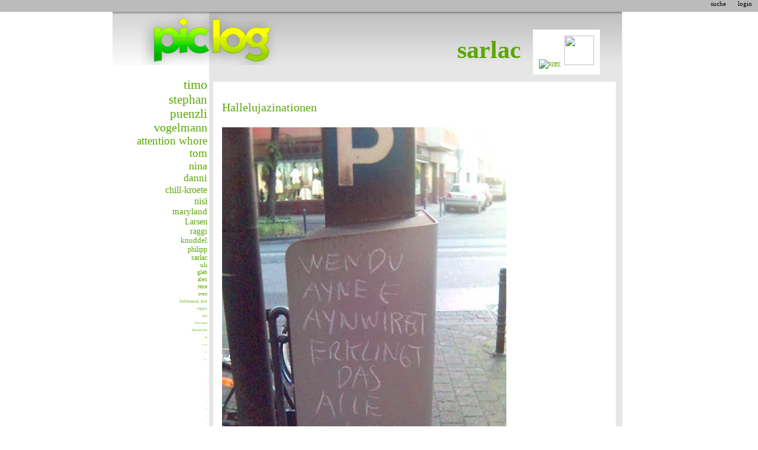

--- FILE ---
content_type: text/html; charset=iso-8859-15
request_url: https://www.piclog.de/pictures/2444
body_size: 5873
content:
<!DOCTYPE html PUBLIC "-//W3C//DTD XHTML 1.0 Strict//EN"
        "http://www.w3.org/TR/xhtml1/DTD/xhtml1-strict.dtd">
<html xmlns="http://www.w3.org/1999/xhtml" lang="de" xml:lang="de">
<head>
<meta charset="utf-8">

<link rel="alternate" type="application/rss+xml" title="piclog" href="http://feeds2.feedburner.com/piclog_de" />
	<script type="text/javascript">
var xajaxRequestUri="https://www.piclog.de/pictures/2444";
var xajaxDebug=false;
var xajaxStatusMessages=false;
var xajaxWaitCursor=true;
var xajaxDefinedGet=0;
var xajaxDefinedPost=1;
function xajax_axsavetitle(){return xajax.call("axsavetitle", arguments, 1);}
function xajax_axsavedescr(){return xajax.call("axsavedescr", arguments, 1);}
function xajax_axgettags(){return xajax.call("axgettags", arguments, 1);}
function xajax_axuserping(){return xajax.call("axuserping", arguments, 1);}
function xajax_axsavenewtags(){return xajax.call("axsavenewtags", arguments, 1);}
function xajax_axchatuser(){return xajax.call("axchatuser", arguments, 1);}
function xajax_axclearchat(){return xajax.call("axclearchat", arguments, 1);}
function xajax_axsearch(){return xajax.call("axsearch", arguments, 1);}
function xajax_axnewcomment(){return xajax.call("axnewcomment", arguments, 1);}
</script>
	<script type="text/javascript" src="/xajax/xajax_js/xajax.js"></script>

<script type="text/javascript" src="/js/overlib.js"><!-- overLIB (c) Erik Bosrup --></script>
<link href="/style.css" rel="stylesheet" type="text/css"/>
<title>
sarlac - Hallelujazinationen - 
musik parken strasse automat klassik halleluja wahnvorstellungen euro </title>

<script type="text/javascript" src="/js/piclog.js"></script>
<meta NAME="language" CONTENT="de">

</head>

<body>
<div style="width:900px;margin:auto;background-image: url(/images/bg.png); position: relative;">
<div id="overDiv" style="position:absolute; visibility:hidden; z-index:1000;padding:0px;margin:0px;"></div>
<div style="padding:0px;margin:0px;border:0px;">

<div style="position:absolute;top:0px;background-image: url(/images/logo.png);height:110px;width:860px;">

    <a href='/'><img  src="/images/empty.gif" alt="nix" style="border:0px;position:absolute;left:40px;top:20px;width:230px;height:80px;" /></a>

 <div style="position:absolute;left:300px;top:6px;" id="axwhoisonline"></div>

</div>
<div style="height:130px;"></div>

    </div>
    
    <div style="width:160px;float:left;text-align:right;" >
	

					
						<a href="/people/timo" class="users" style="font-size:22px;">timo</a><br/>
					
						<a href="/people/stephan" class="users" style="font-size:21.3px;">stephan</a><br/>
					
						<a href="/people/puenzli" class="users" style="font-size:20.6px;">puenzli</a><br/>
					
						<a href="/people/vogelmann" class="users" style="font-size:19.9px;">vogelmann</a><br/>
					
						<a href="/people/attention+whore" class="users" style="font-size:19.2px;">attention whore</a><br/>
					
						<a href="/people/tom" class="users" style="font-size:18.5px;">tom</a><br/>
					
						<a href="/people/nina" class="users" style="font-size:17.8px;">nina</a><br/>
					
						<a href="/people/danni" class="users" style="font-size:17.1px;">danni</a><br/>
					
						<a href="/people/chill-kroete" class="users" style="font-size:16.4px;">chill-kroete</a><br/>
					
						<a href="/people/nisi" class="users" style="font-size:15.7px;">nisi</a><br/>
					
						<a href="/people/maryland" class="users" style="font-size:15px;">maryland</a><br/>
					
						<a href="/people/Larsen" class="users" style="font-size:14.3px;">Larsen</a><br/>
					
						<a href="/people/raggi" class="users" style="font-size:13.6px;">raggi</a><br/>
					
						<a href="/people/knuddel" class="users" style="font-size:12.9px;">knuddel</a><br/>
					
						<a href="/people/philipp" class="users" style="font-size:12.2px;">philipp</a><br/>
					
						<a href="/people/sarlac" class="users" style="font-size:11.5px;">sarlac</a><br/>
					
						<a href="/people/uli" class="users" style="font-size:10.8px;">uli</a><br/>
					
						<a href="/people/gleb" class="users" style="font-size:10.1px;">gleb</a><br/>
					
						<a href="/people/alex" class="users" style="font-size:9.4px;">alex</a><br/>
					
						<a href="/people/rene+" class="users" style="font-size:8.7px;">rene </a><br/>
					
						<a href="/people/sven" class="users" style="font-size:8px;">sven</a><br/>
					
						<a href="/people/Subliminal_Kid" class="users" style="font-size:7.3px;">Subliminal_Kid</a><br/>
					
						<a href="/people/cippo" class="users" style="font-size:6.6px;">cippo</a><br/>
					
						<a href="/people/jan" class="users" style="font-size:5.9px;">jan</a><br/>
					
						<a href="/people/InSomnia" class="users" style="font-size:5.2px;">InSomnia</a><br/>
					
						<a href="/people/MonsterOtto" class="users" style="font-size:4.5px;">MonsterOtto</a><br/>
					
						<a href="/people/nik" class="users" style="font-size:3.8px;">nik</a><br/>
					
						<a href="/people/george" class="users" style="font-size:3.1px;">george</a><br/>
					
						<a href="/people/para" class="users" style="font-size:2.4px;">para</a><br/>
					
						<a href="/people/avatar" class="users" style="font-size:1.7px;">avatar</a><br/>
					
						<a href="/people/stefan" class="users" style="font-size:1px;">stefan</a><br/>
					
						<a href="/people/judith" class="users" style="font-size:0.3px;">judith</a><br/>
					
													<a href="/people/modules" class="users" style="font-size:1px;">modules</a><br/>
					
													<a href="/people/markus" class="users" style="font-size:1px;">markus</a><br/>
					
													<a href="/people/baraka" class="users" style="font-size:1px;">baraka</a><br/>
					
													<a href="/people/christian" class="users" style="font-size:1px;">christian</a><br/>
					
													<a href="/people/blondesgift" class="users" style="font-size:1px;">blondesgift</a><br/>
					
													<a href="/people/flens" class="users" style="font-size:1px;">flens</a><br/>
					
													<a href="/people/Smitty" class="users" style="font-size:1px;">Smitty</a><br/>
					
													<a href="/people/matthias" class="users" style="font-size:1px;">matthias</a><br/>
			
	

	</div>
	
	



<div style="position:fixed;top:0px;left:0px;width:100%;height:20px;background:#BBB;text-align:right;">
	<div style="float:left;">&nbsp;
		</div>
	
	<a accesskey="l" onclick="javascript:toggleloginbox();return false;" class="mymenu">login</a>	
	<a onclick="javascript:togglesearchbox();return false;" accesskey="s" class="mymenu">suche</a>

</div>





<div style="float:left;width:680px;padding-top:0px;margin-top:0px;padding-left:10px;margin-bottom:20px;">





	
<script type="text/javascript">



	function savetitle()
	{
		xajax_axsavetitle(2444,document.getElementById("titlevalue").value);
		nd();nd();
	}
	

	function savedescr()
	{
		xajax_axsavedescr(2444,document.getElementById("descrvalue").value);
		nd();nd();
	}




</script>

	    <div style="padding-bottom:50px;position:absolute;left:290px;top:60px;text-align:right;width:400px;">
			    <h1><a href="/people/sarlac" style="text-decoration: none;">sarlac</a></h1></div>
<div style="position:absolute;top:50px;left:710px;background:#fff;padding:0px;padding-left:10px;padding-right:10px;margin:0px;border:0px;" class="contentblock">
<a title="vorheriges Bild" alt="vorheriges Bild" style="border:0px;padding:0px;margin:0px;border:0px;" href="/pictures/2325"><img src="/thumbs/2325-bla.jpg" style="border:0px;" width="50" height="50" alt="prev" /></a>&nbsp;&nbsp;<a title="n&auml;chstes Bild" alt="n&auml;chstes Bild" href="/pictures/2464"><img src="/thumbs/2464-bla.jpg" width="50" height="50" style="border:0px;" /></a></div>
<div class="image">
    
	<h2 id="txt_title" name="txt_title" class="pictitle" style="font-weight:normal;margin-bottom:0px;">Hallelujazinationen</h2>&nbsp;

	<div style="width:700px;">
    	<img title="Hallelujazinationen" alt="Hallelujazinationen musik parken strasse automat klassik halleluja wahnvorstellungen euro " src="/fullpics/2444-musik-parken-strasse-automat-klassik-halleluja-wahnvorstellungen-euro-bla.jpg" >
	</div>

         <span id="txt_descr" name="txt_descr">Parkscheinautomat in Lindenthal: "WEN DU AYNE E(uro?) AYNWIRFST ERKLINGT DAS ALLE LUYA VON HANDEL". Alles....klar...ich glaub hier hat jemand noch was ganz anderes eingeworfen.</span>


<span style="margin-top:10px;display:block;color:#aaa;">

<!-- AddThis Button BEGIN -->
<div class="addthis_toolbox addthis_default_style" style="float:left;">
<a href="http://www.addthis.com/bookmark.php?v=250&amp;pub=piclog" class="addthis_button_compact"></a>
</div>
<script type="text/javascript" src="http://s7.addthis.com/js/250/addthis_widget.js?pub=piclog"></script>
<!-- AddThis Button END -->



2006-05-30 10:35:55

</span>




		 <br/>
<span style="float:right;"><a href="/original/2444.jpg"   title="Bild in Originalgr&ouml;sse zeigen"><img style="margin-top:-20px;border:0px;" src="/images/icons/shape_move_forwards.png" alt="Originalgroesse" /></a></span>


</div>
<div id="tags">

<script type="text/javascript"> 
	
	var tags = '';
	var addtag = '<div class="contentblockdark"><input name="tagname" id="tagname" value="" style="width:500px;"/> <div id="tag_similar_box" style="display:none;"><b>&auml;hnlich:</b><div id="tags_similar"></div></div> <div id="tag_related_box" style="display:none;"><b>verwandt:</b><div id="tags_related"></div></div> &nbsp;&nbsp;<a href="#tags" onclick="savenewtags();return false;">save</a></div>';



	function opentagcloud(html) {
		overlib(html, STICKY, ABOVE);
	}
	
	function openaddtag() 
	{
		overlib(addtag, STICKY ,CENTER);

		if (navigator.userAgent.indexOf("Safari") > 0) {
			document.getElementById("tagname").addEventListener("keyup",gettags,false);
		} else if (navigator.product == "Gecko") {
			document.getElementById("tagname").addEventListener("keyup",gettags,false);
			document.getElementById("tagname").addEventListener("blur",gettags,false);
		} else {
			document.getElementById("tagname").attachEvent('onkeyup',gettags);
		}
		document.getElementById("tagname").value = tags;
		document.getElementById("tagname").setAttribute("autocomplete","off");
		document.getElementById("tagname").focus();
	}

	function gettags(event) {

		if(event) {
			if(event.keyCode == 27) {
				closeovers();
				document.getElementById("tagname").blur();
				return true;
			}

			if(event.keyCode == 13) {
				savenewtags();
				closeovers();
				return true;
			}

			xajax_axgettags(document.getElementById("tagname").value);
			return true;
		}
	}
	
	function use_related_tag(arg) {
		document.getElementById("tagname").value += ' '+arg+' ';
		document.getElementById("tagname").focus();
		gettags();
	}

	function use_similar_tag(arg) {
		document.getElementById("tagname").value = arg+' ';
		document.getElementById("tagname").focus();
		gettags();
	}

	function savenewtags() {
			xajax_axsavenewtags(2444,document.getElementById("tagname").value);
			document.getElementById("tagname").blur();
			tags = document.getElementById("tagname").value+' ';
			closeovers();
	}


</script>


<div style="text-align:justify;padding:10px;padding-top:0px; margin-top: 10px;" class="contentblock">
<a name="tags"></a>
<div style="margin-top:-20px;">
tags:		<a href="#tags" onclick="opentagcloud('&lt;div class=&quot;contentblock&quot; style=&quot;z-index: 5; border: 1px solid #5AA700; padding-bottom: 3px;&quot;&gt;  &lt;a href=&quot;/tags/konzert&quot;&gt;konzert&lt;br/&gt;  &lt;a href=&quot;/tags/band&quot;&gt;band&lt;br/&gt;  &lt;a href=&quot;/tags/strasse&quot;&gt;strasse&lt;br/&gt;  &lt;a href=&quot;/tags/wahnvorstellungen&quot;&gt;wahnvorstellungen&lt;br/&gt;  &lt;a href=&quot;/tags/klassik&quot;&gt;klassik&lt;br/&gt;  &lt;a href=&quot;/tags/halleluja&quot;&gt;halleluja&lt;br/&gt;  &lt;a href=&quot;/tags/automat&quot;&gt;automat&lt;br/&gt;  &lt;a href=&quot;/tags/parken&quot;&gt;parken&lt;br/&gt;  &lt;a href=&quot;/tags/festival&quot;&gt;festival&lt;br/&gt;  &lt;a href=&quot;/tags/grafitti&quot;&gt;grafitti&lt;br/&gt;  &lt;a href=&quot;/tags/euro&quot;&gt;euro&lt;br/&gt;  &lt;a href=&quot;/tags/gleb&quot;&gt;gleb&lt;br/&gt;  &lt;a href=&quot;/tags/plakat&quot;&gt;plakat&lt;br/&gt;  &lt;a href=&quot;/tags/goldie&quot;&gt;goldie&lt;br/&gt;  &lt;a href=&quot;/tags/b&uuml;hne&quot;&gt;b&uuml;hne&lt;br/&gt;  &lt;a href=&quot;/tags/einwerfen&quot;&gt;einwerfen&lt;br/&gt;  &lt;a href=&quot;/tags/hamburg&quot;&gt;hamburg&lt;br/&gt;  &lt;a href=&quot;/tags/hurricane2008&quot;&gt;hurricane2008&lt;br/&gt;  &lt;a href=&quot;/tags/combo&quot;&gt;combo&lt;br/&gt;  &lt;a href=&quot;/tags/stadt&quot;&gt;stadt  &lt;/div&gt;');return false;" onmouseout="nd();return false;" title="Tagcloud anzeigen"><img  style="position:relative;top:14px;border:0px;" src="/images/icons/dot.png" /></a>
	<script type="text/javascript"> tags += "musik"+' '; </script>
	 <a href="/tags/musik">musik</a>		<a href="#tags" onclick="opentagcloud('&lt;div class=&quot;contentblock&quot; style=&quot;z-index: 5; border: 1px solid #5AA700; padding-bottom: 3px;&quot;&gt;  &lt;a href=&quot;/tags/automat&quot;&gt;automat&lt;br/&gt;  &lt;a href=&quot;/tags/verboten&quot;&gt;verboten&lt;br/&gt;  &lt;a href=&quot;/tags/musik&quot;&gt;musik&lt;br/&gt;  &lt;a href=&quot;/tags/halleluja&quot;&gt;halleluja&lt;br/&gt;  &lt;a href=&quot;/tags/klassik&quot;&gt;klassik&lt;br/&gt;  &lt;a href=&quot;/tags/wahnvorstellungen&quot;&gt;wahnvorstellungen&lt;br/&gt;  &lt;a href=&quot;/tags/strasse&quot;&gt;strasse&lt;br/&gt;  &lt;a href=&quot;/tags/knapp&quot;&gt;knapp&lt;br/&gt;  &lt;a href=&quot;/tags/auto&quot;&gt;auto&lt;br/&gt;  &lt;a href=&quot;/tags/eng&quot;&gt;eng&lt;br/&gt;  &lt;a href=&quot;/tags/parkschein&quot;&gt;parkschein&lt;br/&gt;  &lt;a href=&quot;/tags/pech&quot;&gt;pech&lt;br/&gt;  &lt;a href=&quot;/tags/euro&quot;&gt;euro&lt;br/&gt;  &lt;a href=&quot;/tags/einwerfen&quot;&gt;einwerfen&lt;br/&gt;  &lt;a href=&quot;/tags/schild&quot;&gt;schild&lt;br/&gt;  &lt;a href=&quot;/tags/erlaubt&quot;&gt;erlaubt&lt;br/&gt;  &lt;a href=&quot;/tags/privat&quot;&gt;privat&lt;br/&gt;  &lt;a href=&quot;/tags/wenden&quot;&gt;wenden&lt;br/&gt;  &lt;a href=&quot;/tags/oma&quot;&gt;oma&lt;br/&gt;  &lt;a href=&quot;/tags/garantor&quot;&gt;garantor  &lt;/div&gt;');return false;" onmouseout="nd();return false;" title="Tagcloud anzeigen"><img  style="position:relative;top:14px;border:0px;" src="/images/icons/dot.png" /></a>
	<script type="text/javascript"> tags += "parken"+' '; </script>
	 <a href="/tags/parken">parken</a>		<a href="#tags" onclick="opentagcloud('&lt;div class=&quot;contentblock&quot; style=&quot;z-index: 5; border: 1px solid #5AA700; padding-bottom: 3px;&quot;&gt;  &lt;a href=&quot;/tags/schnee&quot;&gt;schnee&lt;br/&gt;  &lt;a href=&quot;/tags/nordkap2008&quot;&gt;nordkap2008&lt;br/&gt;  &lt;a href=&quot;/tags/frankreich&quot;&gt;frankreich&lt;br/&gt;  &lt;a href=&quot;/tags/k&ouml;ln&quot;&gt;k&ouml;ln&lt;br/&gt;  &lt;a href=&quot;/tags/schild&quot;&gt;schild&lt;br/&gt;  &lt;a href=&quot;/tags/geradeaus&quot;&gt;geradeaus&lt;br/&gt;  &lt;a href=&quot;/tags/musik&quot;&gt;musik&lt;br/&gt;  &lt;a href=&quot;/tags/klassik&quot;&gt;klassik&lt;br/&gt;  &lt;a href=&quot;/tags/parken&quot;&gt;parken&lt;br/&gt;  &lt;a href=&quot;/tags/streetart&quot;&gt;streetart&lt;br/&gt;  &lt;a href=&quot;/tags/halleluja&quot;&gt;halleluja&lt;br/&gt;  &lt;a href=&quot;/tags/stadt&quot;&gt;stadt&lt;br/&gt;  &lt;a href=&quot;/tags/wahnvorstellungen&quot;&gt;wahnvorstellungen&lt;br/&gt;  &lt;a href=&quot;/tags/automat&quot;&gt;automat&lt;br/&gt;  &lt;a href=&quot;/tags/auto&quot;&gt;auto&lt;br/&gt;  &lt;a href=&quot;/tags/himmel&quot;&gt;himmel&lt;br/&gt;  &lt;a href=&quot;/tags/fahrrad&quot;&gt;fahrrad&lt;br/&gt;  &lt;a href=&quot;/tags/en&quot;&gt;en&lt;br/&gt;  &lt;a href=&quot;/tags/aix&quot;&gt;aix&lt;br/&gt;  &lt;a href=&quot;/tags/kreide&quot;&gt;kreide  &lt;/div&gt;');return false;" onmouseout="nd();return false;" title="Tagcloud anzeigen"><img  style="position:relative;top:14px;border:0px;" src="/images/icons/dot.png" /></a>
	<script type="text/javascript"> tags += "strasse"+' '; </script>
	 <a href="/tags/strasse">strasse</a>		<a href="#tags" onclick="opentagcloud('&lt;div class=&quot;contentblock&quot; style=&quot;z-index: 5; border: 1px solid #5AA700; padding-bottom: 3px;&quot;&gt;  &lt;a href=&quot;/tags/parken&quot;&gt;parken&lt;br/&gt;  &lt;a href=&quot;/tags/wahnvorstellungen&quot;&gt;wahnvorstellungen&lt;br/&gt;  &lt;a href=&quot;/tags/klassik&quot;&gt;klassik&lt;br/&gt;  &lt;a href=&quot;/tags/halleluja&quot;&gt;halleluja&lt;br/&gt;  &lt;a href=&quot;/tags/strasse&quot;&gt;strasse&lt;br/&gt;  &lt;a href=&quot;/tags/zeitung&quot;&gt;zeitung&lt;br/&gt;  &lt;a href=&quot;/tags/musik&quot;&gt;musik&lt;br/&gt;  &lt;a href=&quot;/tags/windows&quot;&gt;windows&lt;br/&gt;  &lt;a href=&quot;/tags/bild&quot;&gt;bild&lt;br/&gt;  &lt;a href=&quot;/tags/kvb&quot;&gt;kvb&lt;br/&gt;  &lt;a href=&quot;/tags/kaputt&quot;&gt;kaputt&lt;br/&gt;  &lt;a href=&quot;/tags/euro&quot;&gt;euro&lt;br/&gt;  &lt;a href=&quot;/tags/einwerfen&quot;&gt;einwerfen&lt;br/&gt;  &lt;a href=&quot;/tags/display&quot;&gt;display&lt;br/&gt;  &lt;a href=&quot;/tags/abgest&uuml;rzt&quot;&gt;abgest&uuml;rzt&lt;br/&gt;  &lt;a href=&quot;/tags/fehler&quot;&gt;fehler&lt;br/&gt;  &lt;a href=&quot;/tags/flughafen&quot;&gt;flughafen&lt;br/&gt;  &lt;a href=&quot;/tags/geld&quot;&gt;geld&lt;br/&gt;  &lt;a href=&quot;/tags/k&ouml;ln&quot;&gt;k&ouml;ln&lt;br/&gt;  &lt;a href=&quot;/tags/hal&quot;&gt;hal  &lt;/div&gt;');return false;" onmouseout="nd();return false;" title="Tagcloud anzeigen"><img  style="position:relative;top:14px;border:0px;" src="/images/icons/dot.png" /></a>
	<script type="text/javascript"> tags += "automat"+' '; </script>
	 <a href="/tags/automat">automat</a>		<a href="#tags" onclick="opentagcloud('&lt;div class=&quot;contentblock&quot; style=&quot;z-index: 5; border: 1px solid #5AA700; padding-bottom: 3px;&quot;&gt;  &lt;a href=&quot;/tags/halleluja&quot;&gt;halleluja&lt;br/&gt;  &lt;a href=&quot;/tags/wahnvorstellungen&quot;&gt;wahnvorstellungen&lt;br/&gt;  &lt;a href=&quot;/tags/musik&quot;&gt;musik&lt;br/&gt;  &lt;a href=&quot;/tags/parken&quot;&gt;parken&lt;br/&gt;  &lt;a href=&quot;/tags/strasse&quot;&gt;strasse&lt;br/&gt;  &lt;a href=&quot;/tags/automat&quot;&gt;automat&lt;br/&gt;  &lt;a href=&quot;/tags/einwerfen&quot;&gt;einwerfen&lt;br/&gt;  &lt;a href=&quot;/tags/euro&quot;&gt;euro  &lt;/div&gt;');return false;" onmouseout="nd();return false;" title="Tagcloud anzeigen"><img  style="position:relative;top:14px;border:0px;" src="/images/icons/dot.png" /></a>
	<script type="text/javascript"> tags += "klassik"+' '; </script>
	 klassik		<a href="#tags" onclick="opentagcloud('&lt;div class=&quot;contentblock&quot; style=&quot;z-index: 5; border: 1px solid #5AA700; padding-bottom: 3px;&quot;&gt;  &lt;a href=&quot;/tags/wahnvorstellungen&quot;&gt;wahnvorstellungen&lt;br/&gt;  &lt;a href=&quot;/tags/klassik&quot;&gt;klassik&lt;br/&gt;  &lt;a href=&quot;/tags/musik&quot;&gt;musik&lt;br/&gt;  &lt;a href=&quot;/tags/parken&quot;&gt;parken&lt;br/&gt;  &lt;a href=&quot;/tags/strasse&quot;&gt;strasse&lt;br/&gt;  &lt;a href=&quot;/tags/automat&quot;&gt;automat&lt;br/&gt;  &lt;a href=&quot;/tags/einwerfen&quot;&gt;einwerfen&lt;br/&gt;  &lt;a href=&quot;/tags/euro&quot;&gt;euro  &lt;/div&gt;');return false;" onmouseout="nd();return false;" title="Tagcloud anzeigen"><img  style="position:relative;top:14px;border:0px;" src="/images/icons/dot.png" /></a>
	<script type="text/javascript"> tags += "halleluja"+' '; </script>
	 halleluja		<a href="#tags" onclick="opentagcloud('&lt;div class=&quot;contentblock&quot; style=&quot;z-index: 5; border: 1px solid #5AA700; padding-bottom: 3px;&quot;&gt;  &lt;a href=&quot;/tags/halleluja&quot;&gt;halleluja&lt;br/&gt;  &lt;a href=&quot;/tags/klassik&quot;&gt;klassik&lt;br/&gt;  &lt;a href=&quot;/tags/musik&quot;&gt;musik&lt;br/&gt;  &lt;a href=&quot;/tags/parken&quot;&gt;parken&lt;br/&gt;  &lt;a href=&quot;/tags/strasse&quot;&gt;strasse&lt;br/&gt;  &lt;a href=&quot;/tags/automat&quot;&gt;automat&lt;br/&gt;  &lt;a href=&quot;/tags/einwerfen&quot;&gt;einwerfen&lt;br/&gt;  &lt;a href=&quot;/tags/euro&quot;&gt;euro  &lt;/div&gt;');return false;" onmouseout="nd();return false;" title="Tagcloud anzeigen"><img  style="position:relative;top:14px;border:0px;" src="/images/icons/dot.png" /></a>
	<script type="text/javascript"> tags += "wahnvorstellungen"+' '; </script>
	 wahnvorstellungen		<a href="#tags" onclick="opentagcloud('&lt;div class=&quot;contentblock&quot; style=&quot;z-index: 5; border: 1px solid #5AA700; padding-bottom: 3px;&quot;&gt;  &lt;a href=&quot;/tags/parken&quot;&gt;parken&lt;br/&gt;  &lt;a href=&quot;/tags/strasse&quot;&gt;strasse&lt;br/&gt;  &lt;a href=&quot;/tags/automat&quot;&gt;automat&lt;br/&gt;  &lt;a href=&quot;/tags/halleluja&quot;&gt;halleluja&lt;br/&gt;  &lt;a href=&quot;/tags/wahnvorstellungen&quot;&gt;wahnvorstellungen&lt;br/&gt;  &lt;a href=&quot;/tags/klassik&quot;&gt;klassik&lt;br/&gt;  &lt;a href=&quot;/tags/musik&quot;&gt;musik&lt;br/&gt;  &lt;a href=&quot;/tags/euros&quot;&gt;euros&lt;br/&gt;  &lt;a href=&quot;/tags/1&quot;&gt;1&lt;br/&gt;  &lt;a href=&quot;/tags/bank&quot;&gt;bank&lt;br/&gt;  &lt;a href=&quot;/tags/m&uuml;nze&quot;&gt;m&uuml;nze&lt;br/&gt;  &lt;a href=&quot;/tags/zwei_euro&quot;&gt;zwei_euro&lt;br/&gt;  &lt;a href=&quot;/tags/m&uuml;nzen&quot;&gt;m&uuml;nzen&lt;br/&gt;  &lt;a href=&quot;/tags/f&auml;lschung&quot;&gt;f&auml;lschung&lt;br/&gt;  &lt;a href=&quot;/tags/falschgeld&quot;&gt;falschgeld&lt;br/&gt;  &lt;a href=&quot;/tags/geld&quot;&gt;geld&lt;br/&gt;  &lt;a href=&quot;/tags/kein&quot;&gt;kein&lt;br/&gt;  &lt;a href=&quot;/tags/null&quot;&gt;null&lt;br/&gt;  &lt;a href=&quot;/tags/telekom&quot;&gt;telekom&lt;br/&gt;  &lt;a href=&quot;/tags/anschluss&quot;&gt;anschluss  &lt;/div&gt;');return false;" onmouseout="nd();return false;" title="Tagcloud anzeigen"><img  style="position:relative;top:14px;border:0px;" src="/images/icons/dot.png" /></a>
	<script type="text/javascript"> tags += "euro"+' '; </script>
	 <a href="/tags/euro">euro</a></div>
</div>
</div>




    <div style="width:670px;margin-top:-5px;float:left;" class="contentblock">
    	<div style="float:left;">
    		<a href="/people/stephan" class="none"><img class="commentpic"  onmouseover="overlib('<div class=\'contentblock\' style=\'background-color: #E6E6E6; border: 5px solid #E6E6E6;\'><img src=\'/preview/1305-stephan.jpg\'></div>',ABOVE);return false;" onmouseout="nd();return false;" src="/thumbs/1305-hund.jpg" width="50px" style="border:solid 5px #ffffff;margin:0px;padding:0px;"/></a>
    	</div>
    
        <div style="margin-left:5px;padding:5px;background:#ffffff;float:left;padding-right:5px;width:500px;">
            <a href="/people/stephan" class="norm">stephan</a>:<br>
            \o/
        </div> 
      
    </div>


<script type="text/javascript">
	function switchcomment() {
	  
		document.commentform.commenttxt.value = '';
	  document.commentform.commenttxt.focus();
	
		 if (navigator.userAgent.indexOf("Safari") > 0) {
		 	document.getElementById('commenttxt').addEventListener("keyup",commentkey,false);
		 } else if (navigator.product == "Gecko") {
		 	document.getElementById('commenttxt').addEventListener("keyup",commentkey,false);
		 	document.getElementById('commenttxt').addEventListener("blur",commentkey,false);
		 } else {
		 	document.getElementById('commenttxt').attachEvent('onkeyup',commentkey);
		 }
		
		document.getElementById('flipper').style.visibility='hidden';
	  document.getElementById('newcomment').style.visibility='visible';

		return true;
	}

	function commentkey(event) {

	 	if(event) {
     	if(event.keyCode == 27) {
	 			switchcommentoff();
	 			return true;
	 		}
	 	}

	 	return true;
	 }

function switchcommentoff()
{
    document.getElementById('flipper').style.visibility='visible';
    document.getElementById('newcomment').style.visibility='hidden';
}
</script>









</div>



<div style="position:absolute;left:560px;top:40px;visibility:hidden;z-index:999;" id="loginbox">
<div class="contentblockdark" style="width:270px;">
<form action="/login.php" method="post">
<table>
<tr><td></td><td><span class="mybig">login</span></td></tr>
<tr><td>login:</td><td><input name="login" id="login" type="text" /></td></tr>
<tr><td>password:</td><td><input name="password" type="password" id="password" /></td></tr>
<tr><td><input type="hidden" name="redir" value="/viewpic.php?which=2444" /></td><td><input type="submit" /></td></tr>
</table>
</form>
</div>
</div>

<div style="position:absolute;left:20px;top:40px;visibility:hidden;z-index:999;" id="chatbox">
<div class="contentblockdark" style="width:480px;">
<span class="mybig">chat</span>
<div styLe="text-align:right;padding:3px;margin-top:-40px;">
<a class="greenbutton" onclick="xajax_axclearchat();return false;">alles l&ouml;schen</a>
</div>
<div style="margin-top:20px;" id="axchat"></div>
</div>
</div>

<div style="position:absolute;left:560px;top:40px;display:none;z-index:999;" id="searchbox">
<div class="contentblockdark" style="width:270px;">
<div class="mybig">suche</div>
<div id="searchfield">suchen nach: <input name="searchtxt" id="searchtxt" type="text"/></div>
<div id="search_pictures_box" style="display:none;"><b>Pictures:</b><div id="search_pictures"></div></div>
<div id="search_tags_box" style="display:none;"><b>Tags:</b><div id="search_tags"></div></div>
<div id="search_users_box" style="display:none;"><b>Users:</b><div id="search_users"></div></div>
</div>
</div>

<div style="position:absolute;left:530px;top:40px;visibility:hidden;z-index:999;" id="uploadbox">
<form enctype="multipart/form-data" action="/upload.php" method="post">
<input type="hidden" name="MAX_FILE_SIZE" value="55000000"/>
<div class="contentblockdark" style="width:300px;">

<table>
<tr><td></td><td><span class="mybig">upload</span></td></tr>
<tr><td>datei:</td><td><input name="userfile" type="file" id="userfile" /></td></tr>
<tr><td></td><td><input type="submit" value="hoch damit"/></td></tr>
<tr><td></td><td><a href="http://piclog.de/emailupload.php">upload per email</a></td></tr>
</table>
<!--
<br>
oder hier: <a href="/up/">flash uploader</a>
<br/>
<br/>
-->


</div>
</form>
</div>



<div style="clear:both;"></div>
</div>
</body>
</html>

--- FILE ---
content_type: text/css
request_url: https://www.piclog.de/style.css
body_size: 4811
content:
.mybig
{
	font-size:43px;
	color:#5AA700;
}

.overscheiss
{
background:#ffffff;
font-size:30px;
color:#5AA700;

    padding-left:3px;
		    background:#bbFF00;
				    border:5px solid #bbFF00;
						    -moz-border-radius: 6px;
								    -moz-border-radius-bottomleft: 8px;
										    -moz-border-radius-bottomright: 8px;
												    -moz-border-radius-topleft: 8px;
														    -moz-border-radius-topright: 8px;
																    margin-bottom:15px;
}

.pictitle
{
	color:#5AA700;
	font-size:20px;

}

h1
{
	text-align:right;
	font-weight:bold;
	font-size:42px;
	color:#5AA700;
	padding:0px;
	margin:0px;
}

input
{
	border:1px solid #ffffff;
}

textarea
{
	border:1px solid #ffffff;
}

a.normal
{
	color:#5AA700;
	text-decoration:none;
	font-family:verdana;
	font-weight:bold;
	padding:3px;
}

a.normal:hover
{
	background:#DDF100;
	color:#5AA700;
}

a
{
    color:#5AA700;
    padding:0px;
    margin:0px;
}

a:hover
{
    padding:0px;
    margin:0px;
}

a.users
{
	color:#5AA700;
	text-decoration:none;
	font-family:verdana;
}

body
{
	margin:0px;
	padding:0px;
	font-family:verdana;
	font-size:11px;
}

a.green
{
	padding:5px;
	border-left:solid 2px #E6E6E6;
}


a.pager:hover
{
	background:#DDF100;
	color:#5AA700;
}

a.pager
{
	color:#5AA700;
	text-decoration:none;
	margin-left:2px;
}

.pageractive
{
	text-decoration:none;
	font-weight:bold;
	background:#DDF100;
	color:#5AA700;
}


a.mymenu
{
	background:#bbb;
	color:#000;
	display:block;
	height:20px;
	text-decoration:none;
	float:right;
	margin-left:0px;
	margin-right:0px;
	font-weight:normal;
	padding-left:10px;
	padding-right:10px;
}

a.mymenu:hover
{
    text-decoration:none;
	background:#dedede;
	color:#000;

}

li.mymenu
{
	width:100px;
	background:#DDF100;
	color:#5AA700;

	list-style-type:none;
  display:block;
  height:20px;
	float:left;
	font-family:Verdana;
	font-size:12px;
	font-weight:bold;
	text-decoration:none;
	text-align:center;
}

a.green
{
	background:#DDF100;
	color:#5AA700;

	list-style-type:none;

	float:left;
	font-family:Verdana;
	font-size:12px;
	font-weight:bold;
	text-decoration:none;
	text-align:center;
}

a.green:hover
{
	width:100px;
	background:#5AA700;
	text-align:center;
	list-style-type:none;
	display:inline;
	font-family:Verdana;
	font-size:10px;
	color:#DDF100;
	font-weight:bold;
	text-decoration:none;
}

.image
{
    color:#616161;
    border:15px solid #ffffff;
    background:#ffffff;
    font-family:Verdana;
    -moz-border-radius: 6px;
    -moz-border-radius-bottomleft: 8px; 
    -moz-border-radius-bottomright: 8px; 
    -moz-border-radius-topleft: 8px; 
    -moz-border-radius-topright: 8px; 
		margin-top: 8px;
}

.greeninput
{
    padding-left:5px;
    background:#bbFF00;
}


a.greenbutton
{

    padding-top:0px;
    padding-bottom:0px;
    padding-left:4px;
    padding-right:4px;
    background:#5AA700;
    border:3px solid #5AA700;
    color:#fff;
    font-weight:bold;
    -moz-border-radius: 6px;
    -moz-border-radius-bottomleft: 8px; 
    -moz-border-radius-bottomright: 8px; 
    -moz-border-radius-topleft: 8px; 
    -moz-border-radius-topright: 8px; 
}
a.greenbutton:hover
{

    margin:0px;
    padding-top:0px;
    padding-bottom:0px;
    padding-left:4px;
    padding-right:4px;
    background:#fff;
    border:3px solid #fff;
    color:#5AA700;
    font-weight:bold;
    -moz-border-radius: 6px;
    -moz-border-radius-bottomleft: 8px; 
    -moz-border-radius-bottomright: 8px; 
    -moz-border-radius-topleft: 8px; 
    -moz-border-radius-topright: 8px; 
}


.chatline
{
    margin:0px;
    padding-top:0px;
    padding-bottom:0px;
    padding-left:4px;
    padding-right:4px;
    background:#EFEFEF;
    border:3px solid #EFEFEF;
    color:#116600;
    -moz-border-radius: 6px;
    -moz-border-radius-bottomleft: 8px; 
    -moz-border-radius-bottomright: 8px; 
    -moz-border-radius-topleft: 8px; 
    -moz-border-radius-topright: 8px; 
}
 
.contentblock
{
    padding-left:3px;
    background:#fefefe;
    border:5px solid #fefefe;
    -moz-border-radius: 6px;
    -moz-border-radius-bottomleft: 8px; 
    -moz-border-radius-bottomright: 8px; 
    -moz-border-radius-topleft: 8px; 
    -moz-border-radius-topright: 8px; 
    margin-bottom:15px;
}


.contentblockdark
{


    padding-left:3px;
    background:#bbFF00;
    border:5px solid #bbFF00;
    -moz-border-radius: 6px;
    -moz-border-radius-bottomleft: 8px; 
    -moz-border-radius-bottomright: 8px; 
    -moz-border-radius-topleft: 8px; 
    -moz-border-radius-topright: 8px; 
    margin-bottom:15px;
}

.minibox
{
height:24px;
   background:#DDD;
    border:4px solid #DDD;
    
        -moz-border-radius: 4px;
    -moz-border-radius-bottomleft: 4px; 
    -moz-border-radius-bottomright: 4px; 
    -moz-border-radius-topleft: 6px; 
    -moz-border-radius-topright: 6px; 
    
margin-right:10px;
}

img
{
    padding-left:0px;
    padding-right:0px;
    padding-top:10px;
    padding-bottom:10px;
}


--- FILE ---
content_type: application/javascript; charset=iso-8859-15
request_url: https://www.piclog.de/xajax/xajax_js/xajax.js
body_size: 10176
content:
function Xajax(){if(xajaxDebug)this.DebugMessage=function(text){alert("Xajax Debug:\n "+text)};this.workId='xajaxWork'+new Date().getTime();this.depth=0;this.getRequestObject=function(){if(xajaxDebug)this.DebugMessage("Initializing Request Object..");var req;try{req=new ActiveXObject("Msxml2.XMLHTTP");}
catch(e){try{req=new ActiveXObject("Microsoft.XMLHTTP");}
catch(e2){req=null;}
}
if(!req&&typeof XMLHttpRequest!="undefined")
req=new XMLHttpRequest();if(xajaxDebug){if(!req)this.DebugMessage("Request Object Instantiation failed.");}
return req;}
this.$=function(sId){if(!sId){return null;}
var returnObj=document.getElementById(sId);if(xajaxDebug&&!returnObj&&sId!=this.workId){this.DebugMessage("Element with the id \""+sId+"\" not found.");}
return returnObj;}
this.include=function(sFileName){var objHead=document.getElementsByTagName('head');var objScript=document.createElement('script');objScript.type='text/javascript';objScript.src=sFileName;objHead[0].appendChild(objScript);}
this.addHandler=function(sElementId,sEvent,sFunctionName){if(window.addEventListener){eval("this.$('"+sElementId+"').addEventListener('"+sEvent+"',"+sFunctionName+",false);");}
else{eval("this.$('"+sElementId+"').attachEvent('on"+sEvent+"',"+sFunctionName+",false);");}
}
this.removeHandler=function(sElementId,sEvent,sFunctionName){if(window.addEventListener){eval("this.$('"+sElementId+"').removeEventListener('"+sEvent+"',"+sFunctionName+",false);");}
else{eval("this.$('"+sElementId+"').detachEvent('on"+sEvent+"',"+sFunctionName+",false);");}
}
this.create=function(sParentId,sTag,sId){var objParent=this.$(sParentId);objElement=document.createElement(sTag);objElement.setAttribute('id',sId);objParent.appendChild(objElement);}
this.insert=function(sBeforeId,sTag,sId){var objSibling=this.$(sBeforeId);objElement=document.createElement(sTag);objElement.setAttribute('id',sId);objSibling.parentNode.insertBefore(objElement,objSibling);}
this.getInput=function(sType,sName,sId){var Obj;if(sType=="radio"&&!window.addEventListener){Obj=document.createElement('<input type="radio" id="'+sId+'" name="'+sName+'">');}
else{Obj=document.createElement('input');Obj.setAttribute('type',sType);Obj.setAttribute('name',sName);Obj.setAttribute('id',sId);}
return Obj;}
this.createInput=function(sParentId,sType,sName,sId){var objParent=this.$(sParentId);var objElement=this.getInput(sType,sName,sId);objParent.appendChild(objElement);}
this.insertInput=function(sBeforeId,sType,sName,sId){var objSibling=this.$(sBeforeId);var objElement=this.getInput(sType,sName,sId);objSibling.parentNode.insertBefore(objElement,objSibling);}
this.remove=function(sId){objElement=this.$(sId);if(objElement.parentNode&&objElement.parentNode.removeChild){objElement.parentNode.removeChild(objElement);}
}
this.replace=function(sId,sAttribute,sSearch,sReplace){var bFunction=false;if(sAttribute=="innerHTML")
sSearch=this.getBrowserHTML(sSearch);eval("var txt=document.getElementById('"+sId+"')."+sAttribute);if(typeof txt=="function"){txt=txt.toString();bFunction=true;}
if(txt.indexOf(sSearch)>-1){var newTxt='';while(txt.indexOf(sSearch)>-1){x=txt.indexOf(sSearch)+sSearch.length+1;newTxt+=txt.substr(0,x).replace(sSearch,sReplace);txt=txt.substr(x,txt.length-x);}
newTxt+=txt;if(bFunction){eval("newTxt ="+newTxt);eval('this.$("'+sId+'").'+sAttribute+'=newTxt;');}
else if(this.willChange(sId,sAttribute,newTxt)){eval('this.$("'+sId+'").'+sAttribute+'=newTxt;');}
}
}
this.getFormValues=function(frm){var objForm;var submitDisabledElements=false;if(arguments.length > 1&&arguments[1]==true)
submitDisabledElements=true;if(typeof(frm)=="string")
objForm=this.$(frm);else
objForm=frm;var sXml="<xjxquery><q>";if(objForm&&objForm.tagName=='FORM'){var formElements=objForm.elements;for(var i=0;i < formElements.length;i++){if(formElements[i].type&&(formElements[i].type=='radio'||formElements[i].type=='checkbox')&&formElements[i].checked==false)
continue;if(formElements[i].disabled&&formElements[i].disabled==true&&submitDisabledElements==false)continue;var name=formElements[i].name;if(name){if(sXml!='<xjxquery><q>')
sXml+='&';if(formElements[i].type=='select-multiple'){for(var j=0;j < formElements[i].length;j++){if(formElements[i].options[j].selected==true)sXml+=name+"="+encodeURIComponent(formElements[i].options[j].value)+"&";}
}
else{sXml+=name+"="+encodeURIComponent(formElements[i].value);}
}
}
}
sXml+="</q></xjxquery>";return sXml;}
this.objectToXML=function(obj){var sXml="<xjxobj>";for(i in obj){try{if(i=='constructor')
continue;if(obj[i]&&typeof(obj[i])=='function')
continue;var key=i;var value=obj[i];if(value&&typeof(value)=="object"&&
(value.constructor==Array
)&&this.depth <=50){this.depth++;value=this.objectToXML(value);this.depth--;}
sXml+="<e><k>"+key+"</k><v>"+value+"</v></e>";}
catch(e){if(xajaxDebug)this.DebugMessage(e);}
}
sXml+="</xjxobj>";return sXml;}
this.call=function(sFunction,aArgs,sRequestType){var i,r,postData;if(document.body&&xajaxWaitCursor)
document.body.style.cursor='wait';if(xajaxStatusMessages==true)window.status='Sending Request...';if(xajaxDebug)this.DebugMessage("Starting xajax...");if(sRequestType==null){var xajaxRequestType=xajaxDefinedPost;}
else{var xajaxRequestType=sRequestType;}
var uri=xajaxRequestUri;var value;switch(xajaxRequestType){case xajaxDefinedGet:{var uriGet=uri.indexOf("?")==-1?"?xajax="+encodeURIComponent(sFunction):"&xajax="+encodeURIComponent(sFunction);if(aArgs){for(i=0;i<aArgs.length;i++){value=aArgs[i];if(typeof(value)=="object")
value=this.objectToXML(value);uriGet+="&xajaxargs[]="+encodeURIComponent(value);}
}
uriGet+="&xajaxr="+new Date().getTime();uri+=uriGet;postData=null;}break;case xajaxDefinedPost:{postData="xajax="+encodeURIComponent(sFunction);postData+="&xajaxr="+new Date().getTime();if(aArgs){for(i=0;i <aArgs.length;i++){value=aArgs[i];if(typeof(value)=="object")
value=this.objectToXML(value);postData=postData+"&xajaxargs[]="+encodeURIComponent(value);}
}
}break;default:
alert("Illegal request type: "+xajaxRequestType);return false;break;}
r=this.getRequestObject();if(!r)return false;r.open(xajaxRequestType==xajaxDefinedGet?"GET":"POST",uri,true);if(xajaxRequestType==xajaxDefinedPost){try{r.setRequestHeader("Method","POST "+uri+" HTTP/1.1");r.setRequestHeader("Content-Type","application/x-www-form-urlencoded");}
catch(e){alert("Your browser does not appear to  support asynchronous requests using POST.");return false;}
}
r.onreadystatechange=function(){if(r.readyState!=4)
return;if(r.status==200){if(xajaxDebug&&r.responseText.length < 1000)xajax.DebugMessage("Received:\n"+r.responseText);else if(xajaxDebug)xajax.DebugMessage("Received:\n"+r.responseText.substr(0,1000)+"...\n[long response]\n...</xajax>");if(r.responseXML)
xajax.processResponse(r.responseXML);else{alert("Error: the XML response that was returned from the server is invalid.");document.body.style.cursor='default';if(xajaxStatusMessages==true)window.status='Invalid XML response error';}
}
delete r;}
if(xajaxDebug)this.DebugMessage("Calling "+sFunction+" uri="+uri+" (post:"+postData+")");r.send(postData);if(xajaxStatusMessages==true)window.status='Waiting for data...';delete r;return true;}
this.getBrowserHTML=function(html){tmpXajax=this.$(this.workId);if(tmpXajax==null){tmpXajax=document.createElement("div");tmpXajax.setAttribute('id',this.workId);tmpXajax.style.display="none";tmpXajax.style.visibility="hidden";document.body.appendChild(tmpXajax);}
tmpXajax.innerHTML=html;var browserHTML=tmpXajax.innerHTML;tmpXajax.innerHTML='';return browserHTML;}
this.willChange=function(element,attribute,newData){if(!document.body){return true;}
var oldData;if(attribute=="innerHTML"){newData=this.getBrowserHTML(newData);}
eval("oldData=document.getElementById('"+element+"')."+attribute);if(newData!=oldData)
return true;return false;}
this.processResponse=function(xml){if(xajaxStatusMessages==true)window.status='Processing...';var tmpXajax=null;xml=xml.documentElement;if(xml==null){alert("Error: the XML response that was returned from the server cannot be processed.");document.body.style.cursor='default';if(xajaxStatusMessages==true)window.status='XML response processing error';return;}
for(i=0;i<xml.childNodes.length;i++){if(xml.childNodes[i].nodeName=="cmd"){var cmd;var id;var property;var data;var search;var type;var before;for(j=0;j<xml.childNodes[i].attributes.length;j++){if(xml.childNodes[i].attributes[j].name=="n"){cmd=xml.childNodes[i].attributes[j].value;}
if(xml.childNodes[i].attributes[j].name=="t"){id=xml.childNodes[i].attributes[j].value;}
if(xml.childNodes[i].attributes[j].name=="p"){property=xml.childNodes[i].attributes[j].value;}
if(xml.childNodes[i].attributes[j].name=="c"){type=xml.childNodes[i].attributes[j].value;}
}
if(xml.childNodes[i].childNodes.length > 1){for(j=0;j<xml.childNodes[i].childNodes.length;j++){if(xml.childNodes[i].childNodes[j].nodeName=="s"){if(xml.childNodes[i].childNodes[j].firstChild)
search=xml.childNodes[i].childNodes[j].firstChild.nodeValue;}
if(xml.childNodes[i].childNodes[j].nodeName=="r"){if(xml.childNodes[i].childNodes[j].firstChild)
data=xml.childNodes[i].childNodes[j].firstChild.data;}
}
}
else if(xml.childNodes[i].firstChild)
data=xml.childNodes[i].firstChild.nodeValue;else
data="";var objElement=this.$(id);try{if(cmd=="al"){alert(data);}
if(cmd=="js"){eval(data);}
if(cmd=="in"){this.include(data);}
if(cmd=="as"){if(this.willChange(id,property,data)){eval("objElement."+property+"=data;");}
}
if(cmd=="ap"){eval("objElement."+property+"+=data;");}
if(cmd=="pp"){eval("objElement."+property+"=data+objElement."+property);}
if(cmd=="rp"){this.replace(id,property,search,data)
}
if(cmd=="rm"){this.remove(id);}
if(cmd=="ce"){this.create(id,data,property);}
if(cmd=="ie"){this.insert(id,data,property);}
if(cmd=="ci"){this.createInput(id,type,data,property);}
if(cmd=="ii"){this.insertInput(id,type,data,property);}
if(cmd=="ev"){eval("this.$('"+id+"')."+property+"= function(){"+data+";}");}
if(cmd=="ah"){this.addHandler(id,property,data);}
if(cmd=="rh"){this.removeHandler(id,property,data);}
}
catch(e){alert(e);}
delete objElement;delete cmd;delete id;delete property;delete search;delete data;delete type;delete before;}
}
delete xml;document.body.style.cursor='default';if(xajaxStatusMessages==true)window.status='Done';}
}
var xajax=new Xajax();

--- FILE ---
content_type: application/javascript; charset=iso-8859-15
request_url: https://www.piclog.de/js/piclog.js
body_size: 5047
content:

var editline="<div class='contentblockdark'><form><input id='titlevalue' value='' style='width:500px;' onchange='savetitle();'>&nbsp;&nbsp;<a href='#' onclick='savetitle();'>save</a></div></form>";

var editdescr="<div class='contentblockdark'><form><textarea id='descrvalue' style='width:500px;'  onchange='savedescr();'></textarea>&nbsp;&nbsp;<a href='#desc' onclick='savedescr();'>save</a></div></form>";



	function closeovers()
	{
		nd();
		nd();
	}


	function opentitleedit()
	{

		overlib(editline, STICKY );
		document.getElementById("titlevalue").value=document.getElementById("txt_title").innerHTML;
		document.getElementById("titlevalue").focus();
	}

	/////////////////////////



	function opendescredit()
	{
		overlib(editdescr, STICKY ,CENTER);
		document.getElementById("descrvalue").value=document.getElementById("txt_descr").innerHTML;
		document.getElementById("descrvalue").focus();
	}

	function submitnewcomment(txt,pic)
	{
		xajax_axnewcomment(txt,pic);
		return true;
	}



    function closeboxes()
    {
        document.getElementById('loginbox').style.visibility='hidden';
        document.getElementById('uploadbox').style.visibility='hidden';
        document.getElementById('searchbox').style.display = 'none';
    }

    function toggleloginbox()
    {
			if (navigator.userAgent.indexOf("Safari") > 0) {
				document.getElementById('login').addEventListener("keyup",login,false);
			} else if (navigator.product == "Gecko") {
				document.getElementById('login').addEventListener("keyup",login,false);
				document.getElementById('login').addEventListener("blur",login,false);
			} else {
				document.getElementById('login').attachEvent('onkeyup',login);
			}
			
			if(document.getElementById('loginbox').style.visibility=='visible')
       	document.getElementById('loginbox').style.visibility='hidden';
      else
      {
        closeboxes();
        document.getElementById('loginbox').style.visibility='visible';
        document.loginform.login.focus();
      }
    }

    function togglesearchbox() {
		
			closeboxes();
		
			if (navigator.userAgent.indexOf("Safari") > 0) {
				document.getElementById('searchtxt').addEventListener("keyup",search,false);
			} else if (navigator.product == "Gecko") {
				document.getElementById('searchtxt').addEventListener("keyup",search,false);
				document.getElementById('searchtxt').addEventListener("blur",search,false);
			} else {
				document.getElementById('searchtxt').attachEvent('onkeyup',search);
			}

			if(document.getElementById('searchbox').style.display == 'block') {
        document.getElementById('searchbox').style.display = 'none';
      } else {
        closeboxes();
        document.getElementById('searchbox').style.display = 'block';
				document.getElementById('searchtxt').setAttribute("autocomplete","off");
        document.getElementById('searchtxt').focus();
      }

			document.getElementById('searchtxt').focus();
    
		}

		function search(event) {

			if(event) {
				if(event.keyCode == 27) {
					document.getElementById("searchbox").style.display = 'none';
					document.getElementById("searchtxt").value ='';
					document.getElementById("searchtxt").blur();
					return true;
				}

				xajax_axsearch(document.getElementById("searchtxt").value);
				return true;
			}
		}

		function login(event) {

			if(event) {
				if(event.keyCode == 27) {
					document.getElementById("loginbox").style.visibility = 'hidden';
					document.getElementById("login").value ='';
					document.getElementById("password").value ='';
					document.getElementById("login").blur();
					return true;
				}

				return true;
			}
		}

    function toggleuploadbox()
    {
 			closeboxes();
		
			if (navigator.userAgent.indexOf("Safari") > 0) {
				document.getElementById('userfile').addEventListener("keyup",upload,false);
			} else if (navigator.product == "Gecko") {
				document.getElementById('userfile').addEventListener("keyup",upload,false);
				document.getElementById('userfile').addEventListener("blur",upload,false);
			} else {
				document.getElementById('userfile').attachEvent('onkeyup',upload);
			}

       if(document.getElementById('uploadbox').style.visibility=='visible')
        document.getElementById('uploadbox').style.visibility='hidden';
        else
        {
            closeboxes();
            document.getElementById('uploadbox').style.visibility='visible';
						document.getElementById("userfile").focus();
        }
    }

		function upload(event) {

			if(event) {
				if(event.keyCode == 27) {
					document.getElementById("uploadbox").style.visibility = 'hidden';
					document.getElementById("userfile").value ='';
					document.getElementById("userfile").blur();
					return true;
				}

				return true;
			}
		}


function sendchat(who)
{
	xajax_axchatuser(who,document.getElementById("chatvalue").value);
	nd();
	nd();
}

function openchatbox(who)
{

var editline="<div class='contentblockdark'><input id='chatvalue' name='chatvalue' value='' style='width:500px;' />"
+"&nbsp;&nbsp;<a onclick='sendchat("+who+");return false;'>save</a>"
+"</div>";

overlib(editline, STICKY);
document.chatedit.chatvalue.focus();

}
